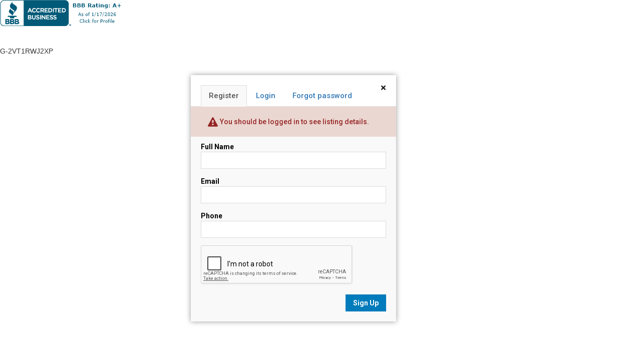

--- FILE ---
content_type: text/html; charset=utf-8
request_url: https://www.google.com/recaptcha/api2/anchor?ar=1&k=6LcGuSAUAAAAAMb457bWlGuEZ6IUGB1SNkLgHvC3&co=aHR0cHM6Ly9rYXJlbmhvZmYuY29tOjQ0Mw..&hl=en&v=PoyoqOPhxBO7pBk68S4YbpHZ&size=normal&anchor-ms=20000&execute-ms=30000&cb=184769rewah5
body_size: 49572
content:
<!DOCTYPE HTML><html dir="ltr" lang="en"><head><meta http-equiv="Content-Type" content="text/html; charset=UTF-8">
<meta http-equiv="X-UA-Compatible" content="IE=edge">
<title>reCAPTCHA</title>
<style type="text/css">
/* cyrillic-ext */
@font-face {
  font-family: 'Roboto';
  font-style: normal;
  font-weight: 400;
  font-stretch: 100%;
  src: url(//fonts.gstatic.com/s/roboto/v48/KFO7CnqEu92Fr1ME7kSn66aGLdTylUAMa3GUBHMdazTgWw.woff2) format('woff2');
  unicode-range: U+0460-052F, U+1C80-1C8A, U+20B4, U+2DE0-2DFF, U+A640-A69F, U+FE2E-FE2F;
}
/* cyrillic */
@font-face {
  font-family: 'Roboto';
  font-style: normal;
  font-weight: 400;
  font-stretch: 100%;
  src: url(//fonts.gstatic.com/s/roboto/v48/KFO7CnqEu92Fr1ME7kSn66aGLdTylUAMa3iUBHMdazTgWw.woff2) format('woff2');
  unicode-range: U+0301, U+0400-045F, U+0490-0491, U+04B0-04B1, U+2116;
}
/* greek-ext */
@font-face {
  font-family: 'Roboto';
  font-style: normal;
  font-weight: 400;
  font-stretch: 100%;
  src: url(//fonts.gstatic.com/s/roboto/v48/KFO7CnqEu92Fr1ME7kSn66aGLdTylUAMa3CUBHMdazTgWw.woff2) format('woff2');
  unicode-range: U+1F00-1FFF;
}
/* greek */
@font-face {
  font-family: 'Roboto';
  font-style: normal;
  font-weight: 400;
  font-stretch: 100%;
  src: url(//fonts.gstatic.com/s/roboto/v48/KFO7CnqEu92Fr1ME7kSn66aGLdTylUAMa3-UBHMdazTgWw.woff2) format('woff2');
  unicode-range: U+0370-0377, U+037A-037F, U+0384-038A, U+038C, U+038E-03A1, U+03A3-03FF;
}
/* math */
@font-face {
  font-family: 'Roboto';
  font-style: normal;
  font-weight: 400;
  font-stretch: 100%;
  src: url(//fonts.gstatic.com/s/roboto/v48/KFO7CnqEu92Fr1ME7kSn66aGLdTylUAMawCUBHMdazTgWw.woff2) format('woff2');
  unicode-range: U+0302-0303, U+0305, U+0307-0308, U+0310, U+0312, U+0315, U+031A, U+0326-0327, U+032C, U+032F-0330, U+0332-0333, U+0338, U+033A, U+0346, U+034D, U+0391-03A1, U+03A3-03A9, U+03B1-03C9, U+03D1, U+03D5-03D6, U+03F0-03F1, U+03F4-03F5, U+2016-2017, U+2034-2038, U+203C, U+2040, U+2043, U+2047, U+2050, U+2057, U+205F, U+2070-2071, U+2074-208E, U+2090-209C, U+20D0-20DC, U+20E1, U+20E5-20EF, U+2100-2112, U+2114-2115, U+2117-2121, U+2123-214F, U+2190, U+2192, U+2194-21AE, U+21B0-21E5, U+21F1-21F2, U+21F4-2211, U+2213-2214, U+2216-22FF, U+2308-230B, U+2310, U+2319, U+231C-2321, U+2336-237A, U+237C, U+2395, U+239B-23B7, U+23D0, U+23DC-23E1, U+2474-2475, U+25AF, U+25B3, U+25B7, U+25BD, U+25C1, U+25CA, U+25CC, U+25FB, U+266D-266F, U+27C0-27FF, U+2900-2AFF, U+2B0E-2B11, U+2B30-2B4C, U+2BFE, U+3030, U+FF5B, U+FF5D, U+1D400-1D7FF, U+1EE00-1EEFF;
}
/* symbols */
@font-face {
  font-family: 'Roboto';
  font-style: normal;
  font-weight: 400;
  font-stretch: 100%;
  src: url(//fonts.gstatic.com/s/roboto/v48/KFO7CnqEu92Fr1ME7kSn66aGLdTylUAMaxKUBHMdazTgWw.woff2) format('woff2');
  unicode-range: U+0001-000C, U+000E-001F, U+007F-009F, U+20DD-20E0, U+20E2-20E4, U+2150-218F, U+2190, U+2192, U+2194-2199, U+21AF, U+21E6-21F0, U+21F3, U+2218-2219, U+2299, U+22C4-22C6, U+2300-243F, U+2440-244A, U+2460-24FF, U+25A0-27BF, U+2800-28FF, U+2921-2922, U+2981, U+29BF, U+29EB, U+2B00-2BFF, U+4DC0-4DFF, U+FFF9-FFFB, U+10140-1018E, U+10190-1019C, U+101A0, U+101D0-101FD, U+102E0-102FB, U+10E60-10E7E, U+1D2C0-1D2D3, U+1D2E0-1D37F, U+1F000-1F0FF, U+1F100-1F1AD, U+1F1E6-1F1FF, U+1F30D-1F30F, U+1F315, U+1F31C, U+1F31E, U+1F320-1F32C, U+1F336, U+1F378, U+1F37D, U+1F382, U+1F393-1F39F, U+1F3A7-1F3A8, U+1F3AC-1F3AF, U+1F3C2, U+1F3C4-1F3C6, U+1F3CA-1F3CE, U+1F3D4-1F3E0, U+1F3ED, U+1F3F1-1F3F3, U+1F3F5-1F3F7, U+1F408, U+1F415, U+1F41F, U+1F426, U+1F43F, U+1F441-1F442, U+1F444, U+1F446-1F449, U+1F44C-1F44E, U+1F453, U+1F46A, U+1F47D, U+1F4A3, U+1F4B0, U+1F4B3, U+1F4B9, U+1F4BB, U+1F4BF, U+1F4C8-1F4CB, U+1F4D6, U+1F4DA, U+1F4DF, U+1F4E3-1F4E6, U+1F4EA-1F4ED, U+1F4F7, U+1F4F9-1F4FB, U+1F4FD-1F4FE, U+1F503, U+1F507-1F50B, U+1F50D, U+1F512-1F513, U+1F53E-1F54A, U+1F54F-1F5FA, U+1F610, U+1F650-1F67F, U+1F687, U+1F68D, U+1F691, U+1F694, U+1F698, U+1F6AD, U+1F6B2, U+1F6B9-1F6BA, U+1F6BC, U+1F6C6-1F6CF, U+1F6D3-1F6D7, U+1F6E0-1F6EA, U+1F6F0-1F6F3, U+1F6F7-1F6FC, U+1F700-1F7FF, U+1F800-1F80B, U+1F810-1F847, U+1F850-1F859, U+1F860-1F887, U+1F890-1F8AD, U+1F8B0-1F8BB, U+1F8C0-1F8C1, U+1F900-1F90B, U+1F93B, U+1F946, U+1F984, U+1F996, U+1F9E9, U+1FA00-1FA6F, U+1FA70-1FA7C, U+1FA80-1FA89, U+1FA8F-1FAC6, U+1FACE-1FADC, U+1FADF-1FAE9, U+1FAF0-1FAF8, U+1FB00-1FBFF;
}
/* vietnamese */
@font-face {
  font-family: 'Roboto';
  font-style: normal;
  font-weight: 400;
  font-stretch: 100%;
  src: url(//fonts.gstatic.com/s/roboto/v48/KFO7CnqEu92Fr1ME7kSn66aGLdTylUAMa3OUBHMdazTgWw.woff2) format('woff2');
  unicode-range: U+0102-0103, U+0110-0111, U+0128-0129, U+0168-0169, U+01A0-01A1, U+01AF-01B0, U+0300-0301, U+0303-0304, U+0308-0309, U+0323, U+0329, U+1EA0-1EF9, U+20AB;
}
/* latin-ext */
@font-face {
  font-family: 'Roboto';
  font-style: normal;
  font-weight: 400;
  font-stretch: 100%;
  src: url(//fonts.gstatic.com/s/roboto/v48/KFO7CnqEu92Fr1ME7kSn66aGLdTylUAMa3KUBHMdazTgWw.woff2) format('woff2');
  unicode-range: U+0100-02BA, U+02BD-02C5, U+02C7-02CC, U+02CE-02D7, U+02DD-02FF, U+0304, U+0308, U+0329, U+1D00-1DBF, U+1E00-1E9F, U+1EF2-1EFF, U+2020, U+20A0-20AB, U+20AD-20C0, U+2113, U+2C60-2C7F, U+A720-A7FF;
}
/* latin */
@font-face {
  font-family: 'Roboto';
  font-style: normal;
  font-weight: 400;
  font-stretch: 100%;
  src: url(//fonts.gstatic.com/s/roboto/v48/KFO7CnqEu92Fr1ME7kSn66aGLdTylUAMa3yUBHMdazQ.woff2) format('woff2');
  unicode-range: U+0000-00FF, U+0131, U+0152-0153, U+02BB-02BC, U+02C6, U+02DA, U+02DC, U+0304, U+0308, U+0329, U+2000-206F, U+20AC, U+2122, U+2191, U+2193, U+2212, U+2215, U+FEFF, U+FFFD;
}
/* cyrillic-ext */
@font-face {
  font-family: 'Roboto';
  font-style: normal;
  font-weight: 500;
  font-stretch: 100%;
  src: url(//fonts.gstatic.com/s/roboto/v48/KFO7CnqEu92Fr1ME7kSn66aGLdTylUAMa3GUBHMdazTgWw.woff2) format('woff2');
  unicode-range: U+0460-052F, U+1C80-1C8A, U+20B4, U+2DE0-2DFF, U+A640-A69F, U+FE2E-FE2F;
}
/* cyrillic */
@font-face {
  font-family: 'Roboto';
  font-style: normal;
  font-weight: 500;
  font-stretch: 100%;
  src: url(//fonts.gstatic.com/s/roboto/v48/KFO7CnqEu92Fr1ME7kSn66aGLdTylUAMa3iUBHMdazTgWw.woff2) format('woff2');
  unicode-range: U+0301, U+0400-045F, U+0490-0491, U+04B0-04B1, U+2116;
}
/* greek-ext */
@font-face {
  font-family: 'Roboto';
  font-style: normal;
  font-weight: 500;
  font-stretch: 100%;
  src: url(//fonts.gstatic.com/s/roboto/v48/KFO7CnqEu92Fr1ME7kSn66aGLdTylUAMa3CUBHMdazTgWw.woff2) format('woff2');
  unicode-range: U+1F00-1FFF;
}
/* greek */
@font-face {
  font-family: 'Roboto';
  font-style: normal;
  font-weight: 500;
  font-stretch: 100%;
  src: url(//fonts.gstatic.com/s/roboto/v48/KFO7CnqEu92Fr1ME7kSn66aGLdTylUAMa3-UBHMdazTgWw.woff2) format('woff2');
  unicode-range: U+0370-0377, U+037A-037F, U+0384-038A, U+038C, U+038E-03A1, U+03A3-03FF;
}
/* math */
@font-face {
  font-family: 'Roboto';
  font-style: normal;
  font-weight: 500;
  font-stretch: 100%;
  src: url(//fonts.gstatic.com/s/roboto/v48/KFO7CnqEu92Fr1ME7kSn66aGLdTylUAMawCUBHMdazTgWw.woff2) format('woff2');
  unicode-range: U+0302-0303, U+0305, U+0307-0308, U+0310, U+0312, U+0315, U+031A, U+0326-0327, U+032C, U+032F-0330, U+0332-0333, U+0338, U+033A, U+0346, U+034D, U+0391-03A1, U+03A3-03A9, U+03B1-03C9, U+03D1, U+03D5-03D6, U+03F0-03F1, U+03F4-03F5, U+2016-2017, U+2034-2038, U+203C, U+2040, U+2043, U+2047, U+2050, U+2057, U+205F, U+2070-2071, U+2074-208E, U+2090-209C, U+20D0-20DC, U+20E1, U+20E5-20EF, U+2100-2112, U+2114-2115, U+2117-2121, U+2123-214F, U+2190, U+2192, U+2194-21AE, U+21B0-21E5, U+21F1-21F2, U+21F4-2211, U+2213-2214, U+2216-22FF, U+2308-230B, U+2310, U+2319, U+231C-2321, U+2336-237A, U+237C, U+2395, U+239B-23B7, U+23D0, U+23DC-23E1, U+2474-2475, U+25AF, U+25B3, U+25B7, U+25BD, U+25C1, U+25CA, U+25CC, U+25FB, U+266D-266F, U+27C0-27FF, U+2900-2AFF, U+2B0E-2B11, U+2B30-2B4C, U+2BFE, U+3030, U+FF5B, U+FF5D, U+1D400-1D7FF, U+1EE00-1EEFF;
}
/* symbols */
@font-face {
  font-family: 'Roboto';
  font-style: normal;
  font-weight: 500;
  font-stretch: 100%;
  src: url(//fonts.gstatic.com/s/roboto/v48/KFO7CnqEu92Fr1ME7kSn66aGLdTylUAMaxKUBHMdazTgWw.woff2) format('woff2');
  unicode-range: U+0001-000C, U+000E-001F, U+007F-009F, U+20DD-20E0, U+20E2-20E4, U+2150-218F, U+2190, U+2192, U+2194-2199, U+21AF, U+21E6-21F0, U+21F3, U+2218-2219, U+2299, U+22C4-22C6, U+2300-243F, U+2440-244A, U+2460-24FF, U+25A0-27BF, U+2800-28FF, U+2921-2922, U+2981, U+29BF, U+29EB, U+2B00-2BFF, U+4DC0-4DFF, U+FFF9-FFFB, U+10140-1018E, U+10190-1019C, U+101A0, U+101D0-101FD, U+102E0-102FB, U+10E60-10E7E, U+1D2C0-1D2D3, U+1D2E0-1D37F, U+1F000-1F0FF, U+1F100-1F1AD, U+1F1E6-1F1FF, U+1F30D-1F30F, U+1F315, U+1F31C, U+1F31E, U+1F320-1F32C, U+1F336, U+1F378, U+1F37D, U+1F382, U+1F393-1F39F, U+1F3A7-1F3A8, U+1F3AC-1F3AF, U+1F3C2, U+1F3C4-1F3C6, U+1F3CA-1F3CE, U+1F3D4-1F3E0, U+1F3ED, U+1F3F1-1F3F3, U+1F3F5-1F3F7, U+1F408, U+1F415, U+1F41F, U+1F426, U+1F43F, U+1F441-1F442, U+1F444, U+1F446-1F449, U+1F44C-1F44E, U+1F453, U+1F46A, U+1F47D, U+1F4A3, U+1F4B0, U+1F4B3, U+1F4B9, U+1F4BB, U+1F4BF, U+1F4C8-1F4CB, U+1F4D6, U+1F4DA, U+1F4DF, U+1F4E3-1F4E6, U+1F4EA-1F4ED, U+1F4F7, U+1F4F9-1F4FB, U+1F4FD-1F4FE, U+1F503, U+1F507-1F50B, U+1F50D, U+1F512-1F513, U+1F53E-1F54A, U+1F54F-1F5FA, U+1F610, U+1F650-1F67F, U+1F687, U+1F68D, U+1F691, U+1F694, U+1F698, U+1F6AD, U+1F6B2, U+1F6B9-1F6BA, U+1F6BC, U+1F6C6-1F6CF, U+1F6D3-1F6D7, U+1F6E0-1F6EA, U+1F6F0-1F6F3, U+1F6F7-1F6FC, U+1F700-1F7FF, U+1F800-1F80B, U+1F810-1F847, U+1F850-1F859, U+1F860-1F887, U+1F890-1F8AD, U+1F8B0-1F8BB, U+1F8C0-1F8C1, U+1F900-1F90B, U+1F93B, U+1F946, U+1F984, U+1F996, U+1F9E9, U+1FA00-1FA6F, U+1FA70-1FA7C, U+1FA80-1FA89, U+1FA8F-1FAC6, U+1FACE-1FADC, U+1FADF-1FAE9, U+1FAF0-1FAF8, U+1FB00-1FBFF;
}
/* vietnamese */
@font-face {
  font-family: 'Roboto';
  font-style: normal;
  font-weight: 500;
  font-stretch: 100%;
  src: url(//fonts.gstatic.com/s/roboto/v48/KFO7CnqEu92Fr1ME7kSn66aGLdTylUAMa3OUBHMdazTgWw.woff2) format('woff2');
  unicode-range: U+0102-0103, U+0110-0111, U+0128-0129, U+0168-0169, U+01A0-01A1, U+01AF-01B0, U+0300-0301, U+0303-0304, U+0308-0309, U+0323, U+0329, U+1EA0-1EF9, U+20AB;
}
/* latin-ext */
@font-face {
  font-family: 'Roboto';
  font-style: normal;
  font-weight: 500;
  font-stretch: 100%;
  src: url(//fonts.gstatic.com/s/roboto/v48/KFO7CnqEu92Fr1ME7kSn66aGLdTylUAMa3KUBHMdazTgWw.woff2) format('woff2');
  unicode-range: U+0100-02BA, U+02BD-02C5, U+02C7-02CC, U+02CE-02D7, U+02DD-02FF, U+0304, U+0308, U+0329, U+1D00-1DBF, U+1E00-1E9F, U+1EF2-1EFF, U+2020, U+20A0-20AB, U+20AD-20C0, U+2113, U+2C60-2C7F, U+A720-A7FF;
}
/* latin */
@font-face {
  font-family: 'Roboto';
  font-style: normal;
  font-weight: 500;
  font-stretch: 100%;
  src: url(//fonts.gstatic.com/s/roboto/v48/KFO7CnqEu92Fr1ME7kSn66aGLdTylUAMa3yUBHMdazQ.woff2) format('woff2');
  unicode-range: U+0000-00FF, U+0131, U+0152-0153, U+02BB-02BC, U+02C6, U+02DA, U+02DC, U+0304, U+0308, U+0329, U+2000-206F, U+20AC, U+2122, U+2191, U+2193, U+2212, U+2215, U+FEFF, U+FFFD;
}
/* cyrillic-ext */
@font-face {
  font-family: 'Roboto';
  font-style: normal;
  font-weight: 900;
  font-stretch: 100%;
  src: url(//fonts.gstatic.com/s/roboto/v48/KFO7CnqEu92Fr1ME7kSn66aGLdTylUAMa3GUBHMdazTgWw.woff2) format('woff2');
  unicode-range: U+0460-052F, U+1C80-1C8A, U+20B4, U+2DE0-2DFF, U+A640-A69F, U+FE2E-FE2F;
}
/* cyrillic */
@font-face {
  font-family: 'Roboto';
  font-style: normal;
  font-weight: 900;
  font-stretch: 100%;
  src: url(//fonts.gstatic.com/s/roboto/v48/KFO7CnqEu92Fr1ME7kSn66aGLdTylUAMa3iUBHMdazTgWw.woff2) format('woff2');
  unicode-range: U+0301, U+0400-045F, U+0490-0491, U+04B0-04B1, U+2116;
}
/* greek-ext */
@font-face {
  font-family: 'Roboto';
  font-style: normal;
  font-weight: 900;
  font-stretch: 100%;
  src: url(//fonts.gstatic.com/s/roboto/v48/KFO7CnqEu92Fr1ME7kSn66aGLdTylUAMa3CUBHMdazTgWw.woff2) format('woff2');
  unicode-range: U+1F00-1FFF;
}
/* greek */
@font-face {
  font-family: 'Roboto';
  font-style: normal;
  font-weight: 900;
  font-stretch: 100%;
  src: url(//fonts.gstatic.com/s/roboto/v48/KFO7CnqEu92Fr1ME7kSn66aGLdTylUAMa3-UBHMdazTgWw.woff2) format('woff2');
  unicode-range: U+0370-0377, U+037A-037F, U+0384-038A, U+038C, U+038E-03A1, U+03A3-03FF;
}
/* math */
@font-face {
  font-family: 'Roboto';
  font-style: normal;
  font-weight: 900;
  font-stretch: 100%;
  src: url(//fonts.gstatic.com/s/roboto/v48/KFO7CnqEu92Fr1ME7kSn66aGLdTylUAMawCUBHMdazTgWw.woff2) format('woff2');
  unicode-range: U+0302-0303, U+0305, U+0307-0308, U+0310, U+0312, U+0315, U+031A, U+0326-0327, U+032C, U+032F-0330, U+0332-0333, U+0338, U+033A, U+0346, U+034D, U+0391-03A1, U+03A3-03A9, U+03B1-03C9, U+03D1, U+03D5-03D6, U+03F0-03F1, U+03F4-03F5, U+2016-2017, U+2034-2038, U+203C, U+2040, U+2043, U+2047, U+2050, U+2057, U+205F, U+2070-2071, U+2074-208E, U+2090-209C, U+20D0-20DC, U+20E1, U+20E5-20EF, U+2100-2112, U+2114-2115, U+2117-2121, U+2123-214F, U+2190, U+2192, U+2194-21AE, U+21B0-21E5, U+21F1-21F2, U+21F4-2211, U+2213-2214, U+2216-22FF, U+2308-230B, U+2310, U+2319, U+231C-2321, U+2336-237A, U+237C, U+2395, U+239B-23B7, U+23D0, U+23DC-23E1, U+2474-2475, U+25AF, U+25B3, U+25B7, U+25BD, U+25C1, U+25CA, U+25CC, U+25FB, U+266D-266F, U+27C0-27FF, U+2900-2AFF, U+2B0E-2B11, U+2B30-2B4C, U+2BFE, U+3030, U+FF5B, U+FF5D, U+1D400-1D7FF, U+1EE00-1EEFF;
}
/* symbols */
@font-face {
  font-family: 'Roboto';
  font-style: normal;
  font-weight: 900;
  font-stretch: 100%;
  src: url(//fonts.gstatic.com/s/roboto/v48/KFO7CnqEu92Fr1ME7kSn66aGLdTylUAMaxKUBHMdazTgWw.woff2) format('woff2');
  unicode-range: U+0001-000C, U+000E-001F, U+007F-009F, U+20DD-20E0, U+20E2-20E4, U+2150-218F, U+2190, U+2192, U+2194-2199, U+21AF, U+21E6-21F0, U+21F3, U+2218-2219, U+2299, U+22C4-22C6, U+2300-243F, U+2440-244A, U+2460-24FF, U+25A0-27BF, U+2800-28FF, U+2921-2922, U+2981, U+29BF, U+29EB, U+2B00-2BFF, U+4DC0-4DFF, U+FFF9-FFFB, U+10140-1018E, U+10190-1019C, U+101A0, U+101D0-101FD, U+102E0-102FB, U+10E60-10E7E, U+1D2C0-1D2D3, U+1D2E0-1D37F, U+1F000-1F0FF, U+1F100-1F1AD, U+1F1E6-1F1FF, U+1F30D-1F30F, U+1F315, U+1F31C, U+1F31E, U+1F320-1F32C, U+1F336, U+1F378, U+1F37D, U+1F382, U+1F393-1F39F, U+1F3A7-1F3A8, U+1F3AC-1F3AF, U+1F3C2, U+1F3C4-1F3C6, U+1F3CA-1F3CE, U+1F3D4-1F3E0, U+1F3ED, U+1F3F1-1F3F3, U+1F3F5-1F3F7, U+1F408, U+1F415, U+1F41F, U+1F426, U+1F43F, U+1F441-1F442, U+1F444, U+1F446-1F449, U+1F44C-1F44E, U+1F453, U+1F46A, U+1F47D, U+1F4A3, U+1F4B0, U+1F4B3, U+1F4B9, U+1F4BB, U+1F4BF, U+1F4C8-1F4CB, U+1F4D6, U+1F4DA, U+1F4DF, U+1F4E3-1F4E6, U+1F4EA-1F4ED, U+1F4F7, U+1F4F9-1F4FB, U+1F4FD-1F4FE, U+1F503, U+1F507-1F50B, U+1F50D, U+1F512-1F513, U+1F53E-1F54A, U+1F54F-1F5FA, U+1F610, U+1F650-1F67F, U+1F687, U+1F68D, U+1F691, U+1F694, U+1F698, U+1F6AD, U+1F6B2, U+1F6B9-1F6BA, U+1F6BC, U+1F6C6-1F6CF, U+1F6D3-1F6D7, U+1F6E0-1F6EA, U+1F6F0-1F6F3, U+1F6F7-1F6FC, U+1F700-1F7FF, U+1F800-1F80B, U+1F810-1F847, U+1F850-1F859, U+1F860-1F887, U+1F890-1F8AD, U+1F8B0-1F8BB, U+1F8C0-1F8C1, U+1F900-1F90B, U+1F93B, U+1F946, U+1F984, U+1F996, U+1F9E9, U+1FA00-1FA6F, U+1FA70-1FA7C, U+1FA80-1FA89, U+1FA8F-1FAC6, U+1FACE-1FADC, U+1FADF-1FAE9, U+1FAF0-1FAF8, U+1FB00-1FBFF;
}
/* vietnamese */
@font-face {
  font-family: 'Roboto';
  font-style: normal;
  font-weight: 900;
  font-stretch: 100%;
  src: url(//fonts.gstatic.com/s/roboto/v48/KFO7CnqEu92Fr1ME7kSn66aGLdTylUAMa3OUBHMdazTgWw.woff2) format('woff2');
  unicode-range: U+0102-0103, U+0110-0111, U+0128-0129, U+0168-0169, U+01A0-01A1, U+01AF-01B0, U+0300-0301, U+0303-0304, U+0308-0309, U+0323, U+0329, U+1EA0-1EF9, U+20AB;
}
/* latin-ext */
@font-face {
  font-family: 'Roboto';
  font-style: normal;
  font-weight: 900;
  font-stretch: 100%;
  src: url(//fonts.gstatic.com/s/roboto/v48/KFO7CnqEu92Fr1ME7kSn66aGLdTylUAMa3KUBHMdazTgWw.woff2) format('woff2');
  unicode-range: U+0100-02BA, U+02BD-02C5, U+02C7-02CC, U+02CE-02D7, U+02DD-02FF, U+0304, U+0308, U+0329, U+1D00-1DBF, U+1E00-1E9F, U+1EF2-1EFF, U+2020, U+20A0-20AB, U+20AD-20C0, U+2113, U+2C60-2C7F, U+A720-A7FF;
}
/* latin */
@font-face {
  font-family: 'Roboto';
  font-style: normal;
  font-weight: 900;
  font-stretch: 100%;
  src: url(//fonts.gstatic.com/s/roboto/v48/KFO7CnqEu92Fr1ME7kSn66aGLdTylUAMa3yUBHMdazQ.woff2) format('woff2');
  unicode-range: U+0000-00FF, U+0131, U+0152-0153, U+02BB-02BC, U+02C6, U+02DA, U+02DC, U+0304, U+0308, U+0329, U+2000-206F, U+20AC, U+2122, U+2191, U+2193, U+2212, U+2215, U+FEFF, U+FFFD;
}

</style>
<link rel="stylesheet" type="text/css" href="https://www.gstatic.com/recaptcha/releases/PoyoqOPhxBO7pBk68S4YbpHZ/styles__ltr.css">
<script nonce="tdQMVAnMrSpUJqKKufG1mg" type="text/javascript">window['__recaptcha_api'] = 'https://www.google.com/recaptcha/api2/';</script>
<script type="text/javascript" src="https://www.gstatic.com/recaptcha/releases/PoyoqOPhxBO7pBk68S4YbpHZ/recaptcha__en.js" nonce="tdQMVAnMrSpUJqKKufG1mg">
      
    </script></head>
<body><div id="rc-anchor-alert" class="rc-anchor-alert"></div>
<input type="hidden" id="recaptcha-token" value="[base64]">
<script type="text/javascript" nonce="tdQMVAnMrSpUJqKKufG1mg">
      recaptcha.anchor.Main.init("[\x22ainput\x22,[\x22bgdata\x22,\x22\x22,\[base64]/[base64]/[base64]/[base64]/[base64]/[base64]/[base64]/[base64]/[base64]/[base64]\\u003d\x22,\[base64]\\u003d\\u003d\x22,\x22wrTCszzDijhrCsKsw7jDqMK6wrJgPjjDvyfDtMKFwpRLwrQlw6Vcwr8iwpsUeBDCtRZbZjc7GsKKTF7DksO3KUfCoXMbHE5yw44jworCoiEMwogUER/CpTVhw4nDkzVmw6PDl1HDjw4sPsOnw6vDrGU/[base64]/Cn8KjFMOkPsK5w4J5Q0XCpA3CllZ3wqx6CcKYw47DvsK/AcKnSnbDo8OOScOrHsKBFXTCocOvw6jCrAbDqQVbwqIoasKKwoAAw6HCo8O5CRDCusOawoEBEiZEw6E2Zg1Aw7BldcOXwqnDi8Osa3IfCg7DvMK6w5nDhFHCo8OeWsKRAn/DvMKbI1DCuDl2JSVJVcKTwr/DssK/[base64]/IsKhRG5Dw4PDvzQcKsKMwpkCwopAw4xuIQ0hXsK1w6ZZHwd8w5pFw57Dmn4AfMO2dRswJHzCoXfDvDNowqlhw4bDi8OGP8KIYXdAesOYBsO8wrYOwqN/Ej/[base64]/DvkjCvE0JwpbDpcOBw4kuwpjCnMOaCMOIwoIpw67CuMKZw5nChcKpwpvDonvCvgnDplNYNMKsJ8OyTyEBwqFpwoBMwo/DgcKCAUrDiHtYEcKnQwnDoh8OJMOBwqHDnsO3wrXCusOxJm/DgsKXw64ow4DDi27CtzsSw6TDiW45wp/[base64]/[base64]/DlQTDq8O9wpjDo8Kgwo7CisKFbQlUERowNkZlLXvDncKowqETwp5wFMKSOMOqw53CusKjKMKiwqHDkm8WNsKbKmvCiQMAw7zDrlvChn88EcOFw6VRwqzDvUVNaAbDhMKZwpJFOMKcw7TCoMO+VsO8wqE/[base64]/W3fCogfDm1vCuBRKbcO2UcOfwq7DicOdwr9gwo9mXkpLGsO9wok+OcOvcQ3CrcKTXGfDvgwzVkxfLX/[base64]/DvMOswqnCgm5dTsKVfkc0fcOEw697wpFwMGjDrSZlw6dNw7XCnMK7w40oIMKTwoTDjcO/AlnCk8KZw4Mcw5xYw6I0HsKmw6NPw4ZxEBjDohPCtMKdw6QTw4cew6XCucKhOcKrSB/DpMO2C8OzBUbDi8KiAiDDm1MaRR3DoRzDi2koecO3L8KUwrLDqsK1RcK1w741w7QZU28Vwqsww6DCo8ONUsKEw5wewoIoPsKRwpnCu8Ovw7MiKcKTwqBSwo7Cpk7CisOEw5rDn8KLw5hVDMKucsK/wovDijvCqMKxwoM+H08oX1fCkcKNdUAlDMKsRk/[base64]/[base64]/DpUPDnWk6wqbCoMKFAMOaQMKnVsOiV8ONK8KbGMOqCAdnc8OrDC5yNn0zwqxkMsOCw5TCt8O/wrzCp0rDg27Dq8OtV8KfbHtywpAOFDV/MMKIw7MQIMOjw5PDrMOHMF0qdsKRwqvDoBJxwp3CvRjCuix7w5VpEQU/w4DDtUtwfmHCuxNsw7HCrRzCjHtQw7FpCcO1w7rDpAfDvcKXw4sOwpDCuUlSwq5KWMO8ZcKWRsKGBErDjQV8KXsQJMOyDQMfw7PDgmHDmcK0w5/CtsKSVRosw6Znw6FZc2cKw7LDsxvCrcKyOV/[base64]/DtjAfYUUsGj3Dng7DmiRqOhfChsOnw7VKY8KwDjJiw6NAYMOowotCw7vCmT49YMO3woFyUcK1wr8gG21jw4AtwoIYwrDDjsKlw43DtWp/w48Yw4nDhwcsVsOVwp9pAsK7Ok7Cuz7DtnQzesKCSE3CmwhaGsK5PMKIw7rCqwbCuG4Jwqcqwq96w4VRw7fDisOFw6DDs8K/TwXDuyExUUhhEgApwrZbwpoBwr0Fw7B2VCjCgDLCp8KywosDw6tQw6PCvWJEwpTCqC3DmMKfw5/[base64]/[base64]/CnMKJa3fDgE3CoMOKw5jDqcKFwpwMPxTCpDkfEh/Cm8OVEDjClXTCu8OPwpPCtUkmbwtow6XCsF7CmBEWOFVjwoTDgRZnXzlkF8Kbc8OMBw7DoMKvbsOew4V9TUFkwoXChcOaEMK6HgdXGsOTwrDCkBfCs008wrnDnsOPwoTCrcOmw53Ck8Kpwrw5w5zClMKDE8KgwqLClTJWw7QLUn7CosK7w7/Ds8KgAMOmQXXDusOccwHDuljDhsK9w78TLcOEw4DDgHrCksKCZyVMDMK8QcOcwoHDmMO0wrM2wrTDmmALwp3Dr8Klw7VIO8OYS8K/SmXClsO7IsKMwqcYEUokXcKtwodAwqZCX8OBDMO5w4TDgDvCm8O8VMOzc3PDt8OTQ8KVHsO7w6B6wrrCpcOafjYocMOEcwQ+w45hw7l4eyolScOmURNCc8KhHSrDll7Cg8Kzw7RDw7/CvMKpw4fDkMKWfGlpwo5hdcKBLBbDtMKpwrp4Xj9GwoTDpQ7DlDJXNMOcwrUMw7xnTcO8SsOAwp/ChBQrS3pgS1fChFbCqkbDgsKcwqvDusOJPsOuWg5CwojCmzp0E8K9w6/[base64]/CmcKVw6zDucOkw4jDtlZdIBcvw5IiYjfCjsKXw4g7wpQGwok6w6jCscK5dnx/[base64]/AsO1esKRP8OfAsKTw6JOwoMvw73CrmoywpvDklwswrfCtBN1w63DgEBjaWdUTMKvw7M5BsKPAMO1e8KFX8OYZjIwwppEVwrDocO5w7PCkE7CqQ8Iw6B5bsOyHsK4w7fDsG0bAMKPw77CqWJ3w4PCucK1w6VUw4fDlsKEDGjDicOQHGF/w5bDk8OEwokdwo0kwo7DqhxLw57Cg0F7wr/DosOlAsOCwoh0X8Ojwrxkw65sw6nDusOGwpRkGMOJwrjClsOtw7YvwpnCq8ONwp/DjCzCjmAoThjCmHV2Bm1+A8OgbsOiw4scwp5Zw4fDlA00w6AXwpbDjyXCosKXwrPDtMOvCsOMw7VlwqlEE25gOcOdw5QEw5bDicOhwrPChFTCqMOhDBBaS8KXBhlLRig4WQLDvB1Ow7PCh1dTBMK0SsKIw6HCtW/DoTEkwrVoR8KpI3Etw7R6QGvDiMOywpNvwrYAJkPCsWFVd8KzwpQ/MsOVEBHCqsKMw5DCt3nDp8OOw4RUwqZkA8OCZ8KowpfDl8KzRkHCisOaw5LDlMO/aSzDtgjDoQkCwo4zworDm8OnbRDCiSvCt8OxdAnCqMKIw5dqIsOBwos6w4k/QBx/VcKQdn/Cv8O7w6RPw5nCoMOUw68JByTDjkPCpEhVw7ogwqgVNwIuw7JTdxLDtyYkw5/Dr8Kbfz1QwrJEw4gNwpvDsxjCiTjCl8ONw4rDm8KmMhBFbsKpw63DizPDvSEbIcOaPcOEw78xLcOowrfCkMKcwrjDnMKrPjtfTz/DtVfCmsOzwqDCi1cNw4PCisKcCnbCgcK3BcO2PcOgwr/[base64]/LMKXIGDClD7DksOpSVrCrlouw6xud8KVVMK1TlsOdH7CgTPCgMKJR1bCvmPDnDsECcKAwo8vw4XCqMONSCxpXHUrOsK9wozCssOXwrLDknhaw7dUaVbCtMOCCH/DhsOcw7sZM8Oxwq/Cjxl+dcKAMG7DmzHCsMKzUixsw7dzQWXCqC8EwpnCtzfCgkVCw5Fxw7bCslwOCcO/RsK3woghwqcWwooBwq3DlcKAwrPCoz7DnMO7eQnDq8OvOMK3ckXDrCAswrMiIsKbw53CmcOCw7Ahwq1FwpAZbxvDhEDCvikjw4HCmsOPQcKmCEY+wpwCwrbCq8KRwpDCtMO7wr/CmcKcwqlMw6YECgAvwrUMaMOOw4nDtVA9MQspasOHwrjDjMOSMl7Dhn7DpRFGNMKQw7XClsKowpbCpWUmwqzDtcOKZcOZwoUhHDXCl8OnalY5w7DDsx3Dpx92woRrNxRCUzvDm23CmsKAKwjDkMK1wqINYcO1w77DlcOjwoDCj8K/wrvCjU3CmljDocOhfkXCt8OjXhPDmsO1wqPCsW/DocKoGj7CsMKmPMKqw5HCilbDgw5dwqgIF2LDgcONTMKsKMO3ccOiDcKuwp0IcWDChTzDj8K8HcOPw5bDljHCkWU5wr/CkMOXwqvCiMKhMjHCuMOqw78ZBxXCnMK4H1NuQivDmMKJbgYRbsKMF8Kdb8Kaw4/CqcOXS8KxfMOUw4Q7blXCt8OZwpHCkMKNw68Vw4LCtnN0esOCL2nDm8OKfy0IwohBwr1+O8KXw4diw4VqwoXCpmjDtsOkAsKOwrNYwq56w7bCoj02w7XDr0fCq8Oww4V3dBt/wr3Dpz1fwq1TccOmw6HCrX5jw5nDnsKFE8KtGxrCsC/CtVd3wodUwqgDDcO9fHNswq7CvcKMwofDsMOAwpnChMOkAcK2O8KGwqjCm8OCwrHDucKRAMOjwrctwo1pfMOaw5TCrMOtw4nDrcKywoLCsgp2wrPCtnttGyvCqHPCgwIUw7vCrsO2WcKOwoLDi8KTw7QMXEvDkgLCvsK8wqXCvRg/woUwaMOEw5LCpcKnw6HCicKWLcOCH8Ogw5/DgsOhw5TCixvCs0M/w43CqhTCj1Blw4LCsA1VwqnDhEFKwr/Cq2TDvVzDj8KJJ8ORFMK7TsKkw68vwoLDslfCr8O7wqAJw4U3CAkFwqxiHm0sw4k5wopQw4Qww53CvsKzbsOHwqjDp8KFLsO/[base64]/CqHZLZMOIQizCrMOZw60nwqnDiE4YDHc2PcOPw4AIU8KkwqwHSnnDp8KmbkTClsOfw5Rnw73Dp8KHw4xXTxQgw4XCvBVnwpZKQT9kwp3DnsK+wpzDjsKHwrxuwq/[base64]/[base64]/DcKOw5pZXMKvwq7Cp3PDqMK4JMOQfsK4VsOIZ8KTw6JawqRQw44Rw5MywrANRGHDgwrChXtFw6g4w7UGOjnDjsKNwoXDpMOSHnLDgS/[base64]/DhMOawoINBcO7OgzCtEx4wojCp8OePmfDnSV+w4w1fjhgemPCrMO0cygXwpZvw4B7QBYOV0sOwpvCs8KawoEsw5UjDTYxQcK/fx16DMOww4HCqcKKHcOWfMO0w5TCo8O1JsOFF8K7w40Rwr8twrPChsOtw4Y/wpZow7jDsMKAacKjHsKEfxjDlMKTw6IBLEHCsMOkH3TDvRrCtGjCu1AIcBfCgw/Dm3VxfFBrZ8OYasOjw65KIC/CjxtYFcKWYz58wo8vw7DCpcK2JsOjw67CqMKvwqdnw4NFOMKFKmzDrsOkacOJw5TDnT3Dk8O4wqEeHcO/MhbCusO2CEpVP8OOwrnCqCzDg8OqGmMEwrfDunfCk8O0wozDucKxWSLDjsKxwpjCrm3Cpn4Fw7vDrcKLwrc5w7Uywp/CosKFwpbDkV7DhsK5wpvDjFRZwpV7w6MJw4TDr8KNbsKhw5UCDsO5fcKRfjrCrMKTwpYNw5XDjx/[base64]/[base64]/[base64]/DuBQ8wpnDpzXDrkB+wrHDt3TDgy/CqMKWw44iWsOzG8Kbw4rDuMKwb0A/w5LDvcOYbA8wWMO9bA/[base64]/XF/CmgfDmhIBwoV/w6jDnFnCilbCicK6fcOwXxXDgsOfBcK1S8OOFzHCgcOXwpbColpIJcOTTcKkw6bDo2DDjMOzwpPDl8K6Y8Kiw4nCoMONw6/DtSU+H8KvaMOhDh0YGMOsWwHDiDLDlsKnWcKWRcOuwq/CjsK4OjnClMKiw6zCnj5Ew7XChU0xa8KHagh6wr7DryPDhMKqw4DChMOqw54nJsKZwr7CosKqHcOlwqI/w5vDq8KXwoPDgsK6ER5nwpZFWk/DjUDCmE3Cig7DlEHDvsOeQRU6w7jCrnnDvV0lcQvCn8K7JsOJwpzDrcK/OsOpwq7Dh8Obw4cQQUkHYnIec1E+w7XDm8O5wqPDkm9xUSQVw5PCkCB2DsO5T3I7dsOfHkoteB/[base64]/DgMOYw4B3cWIqdmnCkVTCjXU2wp3Dgx/Ci8OxBXvCv8KRFUbCjMKbA3xGw7nDnsO/wrzDocK+DmwdRsKhw61NcHlfwqEvBsKQbsKiw4xpZ8O9Jid6acOlN8OJw4DCmMOhwp4dZMKue0rCisOAeADDt8Kfw7jCpGPCgcKjH15XScOowrzDoSgjw4nCnMKdXcK4w4wBHsKRTzLCgcK8w7/[base64]/dAzCnsK/P8OEw4bCkV3CmMOLwoPDkRvCrVPClVnDsWowwp5VwoUxQ8O3w6VvQC0iw7/CjCzDhcOzScKIKGjDncKpw4/CqEQow7oyUcOdwq4/w752c8O2HsOmw4hXMFBZHcO1w7gYf8Kyw7zDucOaDMKxRsKTwoHCtTN2MyhVw5xbXAXChDbDhDBSwrzCpx9cPMKEwoPCjsORwrgkw6vCpVcDIcKPa8OAwqoVw4jCocObwqjCn8OlwrzCqcKXfHPCpQJnacKaG1YkccO7EsKLwozDqMOHbA/[base64]/Cj37DhsOlw7/CsnZBwqPCpEUFYlB7V8O8wqcxw49dwr1HJG3CplMpwpRwbELCpjXDpR/DssOCw7fCnC5OMMOlworDgsOnKHYqeX9Ewoo6YsOewoLCuFxywrtoQA8cwqVRw47DnQIBYz9Jw5dDV8O5B8KAw5rDjMKnw70+w43CkwjDpcOUwokHPcKXwoBtw6twK1JLw50Mc8KVNDXDm8ODMMO+UsK3fsOaGcOWZg/[base64]/CmQxKw7pOwrDDmQ1hRcKhPcKbBzvDjXpACcK9w6Zgw4PCphUNw4NcwoYyAsOqw7JKwpPDtcKGwqMiSUnCtUjCmsOqaUjCusOLHVbCiMKCwrQZI0MjJ1hMw7UcOcK8H2ZXA3UfGcOMK8Ktw4sAbjrCnFcZw5QlwpVcw63CvzHCv8O/bEQ9BcKKMFtVHkPDvEkzOMKSw6sePcKzdHnCrDEwNgjDg8OhwpLDtsKSw4fDs2fDlsKLJWbCm8ONw7PDqsKVw5wZBFcDwrBAIcKdwphGw6cvd8KDLinDucK0w57Dm8KXwoTDkgUhw4sjJMO9w5bDjjDDjcOdT8O0w51tw6Ihwodzwq9GY37Dnk8jw6ULYcOYw6p/IcK8RMOqPi1rwo7DtQDCs13ChRLDtTPCjErDvnQ3TgzDm1HDsmVVV8Kywqo8wo15wqM/wolrw6JtfMOaGzzDnGslCMKbw4FyfQ0ZwqdXL8Kuw4tqw4/[base64]/DjsK+wro0w7DCmFJmAMOqw6PCgWHCt290wqjCgMO6w47CsMO7w65RQcO+PHRFTsOtZ3llFwNfw6XDpXxjwoQNwqdVw5HDiSh3wp/ChDRuw4d5wqNdcBrDocKXwrJGw5tYEA9gw5E6w4bCqMKZZCEXUzHDlF7ClcOSw6TDlS1Rw7ckwoTCsS7DuMOMwo/CklRTw79Gw605dcKawovDuiDDil4VOyFGwoXDuSHDnyjCn1FswqzCmSPClkQ1w7EQw6rDpTvCh8KpcsK+w4/DksOyw6RMFTp8w7BRLcKVwprCvXTDvcKsw48Xw7/CosKnw4jCgQkVwo/[base64]/[base64]/Dj8KlKWoswqTDkMO4JMKABzPCiBvCtCokwrF/WinCj8OLw4I+RnDDjkbDjcOlNFjDjsKfCBt7IsK1NDxCwpzDssOha3Ygw5l3fwQVw5YzAQfCgsKNwr0HHsOEw5jCrMO3DxDDkcO5w67Dog3CrMO5w54bw5oQJlXCosKeCcO9d23ChcKQFznCtMO+wqdNVkkuw5J7JhZ5K8O/wqF+w5nCgMOMw4UpSxfDkVsuwpVYw45Vw6oGw6RLwpPCo8Oxw5gtecKNSTPDvMKwwoRQwqbCnWnDmsK/wqQXPWgRw4bDm8KNwoAXGgENw5XCtX3Do8O7cMKDw4zClXFtwpR+w7gVwojCssKcw58BWg/DgG/CswnCqMOTZ8KQw5pNw6vDocOJDD3Cg1vCn0XClVTCnsOkfMOnKcOibUrCv8KQw5fCisKKScOuw7/CpsOhFcKvNMKhCcKVw5pRZsOMG8OCw4zCqsKAw74WwqRfwocsw5IFwrbDpMOYw5TCl8KyQz5qGDxJcmJbwp4+w4/[base64]/T21MUcOQDFxdJikpRcK7fsOnCMKKWsK5wpAtw7Fiwp04wqQ7w45sYzczGFlVwrsaZELDuMKLwrRPwovCuVDDqjjDnsOew7TCgzDCisOuTcK0w4sEwpPCsHw4KSsxPMK4NSU+E8OUNcKNZx3CoDPDqsKHAT1hwqMRw7VZwpjDhcODV3s3H8KMw7HCvmrDuD7CpMOTwp/CmGleVjM0woJ7worCpHbDgV3CnzdLwqLCvVHDtVjDmgLDpsOtw74Tw6JbFXfDgsKpwocCw4IjHsKFw4nDi8OIwo7ClAZbwofClMKOPMO6wrjDi8O8w5R8w5HDncKYw78AwqfCm8Ogw6Zuw6bCk25Dw7XChMOSw4hdw6FWw5AsN8K0cwDDiljDlcKFwr4IwrXCtMO/[base64]/[base64]/[base64]/[base64]/wqoYTX1Ewp9fw6HDusOYw6p1wq/Ci8OhwpRaw4LDhWLDjsKVwrzDrWQLQsKBw6HDhXJtw65aUsOVw5cMKsKuLG9Rw54eecOdTksew6IwwrtmwpNvMB5hT0XDrMKXBF/[base64]/DrcO5IVslw69ywpY6wpbDkcOLwrMlwpYsworDssKZesOSWMK2JMKUwpjDusKow78aZsOyUDtowprCo8KQSwYiPVJNX2ZZwqHChHMmNBUkbT/CgxLDr1DCrWs2w7HDkDlRw6DCtwnCpcKbw6Q4fzUHP8KHehrCosOiw5URXgbDuW0Ew7HDlMO/UMOwOCLDgg8Sw5kDwok6DsOCJcOUw4XCr8OFwoZMQSFfLFXDjx3CvD7DlsOmw4cBcsKvwqDDk3cpG13Dgk7DoMKyw6/DtnY/w4vCmcOGEMKBNGMIw4zCkycvwot3aMOuwqzCrTfCgcKywoFdPMOcw5XChCbDuSjDusK2AgJcwrAZH2hAYMK+wr05EzjCmMOhwoQlw4bDgsKsKQgiwrdlwrbDhcK5WDd3esKhP0lVwoYQwoHDoFEuGcKKw7szKG9GHmRCOENIw6o9aMOuMcO3HxbClsOORi/DrnTCmMKnasO7KHsGRsOjw69Hf8OpUgPDgMOCI8KHw5sPwpgzGSTDkcOfTcK6fl/Cu8K5w7gmw4sSw4bCi8Ohw4NFTEQwasKCw4EiGMO6wrcWwoJXwrRNBsKLXHfCrsKDO8K7cMOkPhDCicOewoHCjMOsXE9Mw7LDoiZ9EjHDmFHCvXZcw6DDsXjDkBF1VSLDjUtVw4PDkMKHw67DgBQEw6zCr8OSwoPCvA4RG8KJw7hNwps9bMOxOT/DtMO9e8KWVUfDlsKEwrAwwqM8f8Kvwo3CgzM8w6vDkMKWNgbCjUcOw4VywrbDtcODw4Zrwo/Di3lXwpoUwpZOZ0zCpMK+VsOoAcOYDcKpRcOqPlN2RRB8cijChsO6w6PDrmZMwq89wpPDhsOTL8KMw5LCoXZDwq9PDHXDhzzCmwA1wqwMFRLDlXM8woNBw5ZSJ8K+OXVawqtwRMO2Gxk/w6pMwrLCsmkUw6FKw41uw4HDmBZcEQhKEMKCccKjLMKafHJSfcOgwq/[base64]/CulLDsQczwqnCgmJXF8Kmey1VPhJ/wobCucO2HmlUBB7CpMKtwpVqw5fChMOTdMOpX8Kmw6jDkgRvGXLDgR8swoofw5vDtMOoUjhRwqjChm9Nw7vCocOsP8OrccKZcFpqw5bDpynCiX/Cmn5zHcKaw6lUZQk2wod0QizCpF0IXsOSwqfCrTk0w77CgmjDmMOcwpTCmmrDpMO2OcOWw6zCoQnCkcONwrDCjB/CnRtUwo45wq8VOEzCmMO/w6PDscO2UcOALRLCksOMfCE1w5oGdjXDjVzChFkOT8O/aV7Dp1fCvsKEwovCvcKYcDUiwrPDq8KBw5wWw6AQw5rDqRXCmMO8w4p9wpVGw653wr0qDsKvU2DCvMOmworDnsO1NMKkw77CvTIKYsKiLmjCvl1OYcKrHsK3w5BqVlx/wqkJwrzCt8OCSnrCtsKyL8OgRsOkwoTChwpTSsKwwpJKP33CthvCmzLCt8K9wrlLCkzCk8KMwovDgD5hfMOgw7fDsMOLWjHClsOqwrw6RzN/w7pLw6nDucOYbsOAw4LClcO0w4UAw7IYwosww47CmsKyEMOVMX/Cr8O3GRdnNy3CjTppMHvCjMKhYMOPwo41wpVdw5R7w63Cu8KzwqFMw63CjMOgw4hAw4XDvsOEwo8BAMKSLcOBIMKUSHxYGEfCh8OsMsKZw4bDocKtw6PCmF83wpHCm14OOnXCq2rDvQ/CqsOxYjzCsMORLz8Xw5fCgMKMwqoySsK0w6Jzw7c8w7NrJxhwMMKqw7Jqw5/Cn0HDlcOJJlHCumnDmMKgwrRKRWJoNizCkcOYKcKAecKee8ODw6IdwpfDsMOMFMOMwoJoN8OOBlbDpzdbwozCl8Oew6Ejw7XCuMOiwpMbZMKOS8K7P8KaXcOPKS/DtgJqw6RawqvCl39Zw63DrsK/wqjDnEhTcMOQwoQrSHgBw69Jw5tYHcKdYcKnw73DkD1qWMKCIT3CuEUFwrBTGm/DpsKKw50nw7TCn8KTKQQrwpYBXyNZwolSBsKRwpFGTsO0wrbDth90wqPCtsKmw7wPeS9BH8OJSxdDwoZyHsKNw5TCocKiw50WwoLDq0ZCwrV0wrZ5YwoGFMOuIlDDojDCssOkw5sxw6Jsw5BXZl9QI8KRASvCucKhV8OXJn5TWBbDtV1DwrHDoVdAQsKlwpp/wqJjw7UywpFiSkd+JcODVcOPw6pVwohdwqnDhsKTEcK7woltMDAoFcKJw7x6VRQwZEMxwpbDt8KOCcO2PcOvKB7CsSHCpcOkC8KuDWNgw6vDrsO/RcOjwoJtMsKGA23Ct8Ocw73DlWTCvBVUw6HCk8Ozw4gqeHB7MsKSAQzCnAbCkVgRwojDlsOUw5bDpDXCpyBHBTpJRMKtwpgjHcOKw5Jfwp12DsKAwo7DkcO3w78dw7TCtTxnGRPCpcOGw4MBbMKmw6bDvMK9w6/CvjYfwox6bnU6Xlpdw4d4wrVSw45bP8KrH8K7w6nDoENiecOIw4HDtsOcO193w7PCknjDl2HDjzLCqMKXIihAHsOeUsOlw5VBw7rCpVPCisOow6/[base64]/SMKBc8KlwpHCh2TDvhXDtynCuA7Ch8OAPTcOw7tRw6/DpMKnAHLDqk/Cvisxw4TCv8KeK8KBw4Mbw7xOwq3CmsOXUcOYCFnCscK6w7vDsTrCjW/DnMK9w5VBIMOMclMEb8KqHsKoNcKfNmMxGsK5wr4rSHnCjcKiHcOOw5JBwpMydlImw5IYwp/DhcKcLMK7w5oswqzDpcKBwrTCjnUKAMOzwozCpFLCmsKaw4ECwq19wrjCuMO5w5DCoxtKw7VnwrBzw5/CqDfCgiFAHiZDLcK1w74sGsOPwq/DiX/DjMKew7lSbMO5Z0zCqMO1JRo2ExlowqgnwrlDTh/DpcOgZxfCq8KPA1oAwr02C8Oow4bCkT7Ci3vCqivCqcKyw5fCusODbMKGSH/Dm2pOw6NjMMO7wqcfw6EML8OeDUHDqMOKUsOawqHCu8KxAGNcVcOiwo/[base64]/CiMO+NcKCwrbChlbDumBHw70Fw6Jiw6Buw6g2wqJoQMKeFcKFwqDDoMK9A8KkOCTCmyg2WcOIwo7DvsOlw5x/[base64]/[base64]/Com9Gw656cmzDkCjCk8OwwqzCuEkqVB7CgmthfsO/w61RGzM7Z29qFUZZbyrDoFrClsOxKivDhlHDpDzCh13DoTvCmmfDvBrDtcKzV8KxHRXDrcOIXRYUMAoBYwfDgD4pDQsIcsOZw6fCvMOJOcOEP8OWGsOYJD5NVSxww6jCgcKzOE5uwo/CoHHCpcK9w5vCsn3Do0kfw5oawrwlNsOywrrDoyk6wqrDkWXCgcKGK8Ouw6gqDcK2VHdOCsK9w71HwrbDiTPDtcOOw5vDlsK8wqodw5zDgFjDtsOmCsKrw4nChsOJwpvCqmXCpVN8VhHCti8bw6MXw7zCvhbDk8K/wojDnzoDLMKsw5fDjsKyE8O5wqA5wo/[base64]/w40xw7bCisKaQnAJwoPDpRQmw4PChGxXw5dUw4ZzNy7Cm8OXw4HCu8KrWC/[base64]/Dmwp0wpg8XgvDuzrCq23Du8O8KlcFw4fDlcKfwqnCoMOJw6ZlwpA5wpoHw750w70AwqHCiMOWwrNOwro8ZWPCisO1wowUw7JXw6JVP8OvNsKSw6fCmsOEw7Y2MQnDgcOxw4bCh0DDlMKHw7nCq8OKwp1+WMOAUcKzYsOCWMKxwoYydcOqWS5yw7/DuC4dw4dow73DtFjDrsOPRsOyNmHDscKNw7DDig9UwpQkOhIHw5UAQMKcE8OOw7szeF1Ow5h+YQjDuU5jdsOkUA1sSMKUw6TCly4XSsKyUsKPbMOlKznDs17DhsOZwoTDmsK/wq/DvMOPZMK/wqMfZMK4w68vwpfCqjhRwqRHw6/[base64]/woDCnTx0wqMmVDnCv8K5CWFrwrvCiMKIeiZvFD/DrcOWw6R1wrbDpMKBV149woIZVMOpCcKSeCjDkTs5w5JUw5jDp8KeCcKdTzMPwqrCt0lhwqLCusOmwqrDvVcvYVDClcOqw6Y9LCkRYsKWHDIww45PwqgPZX/DnMOsHcOdwq5fw5F6woBmwotwwop0wrXCl1vDj3wgMcKTAztvOsOKdMOrJzfCowgfFklTAy4VTcOtwopMw7ZZwofDusOPfMKuGMODwpnCosOlKhfDhsKFwrvCl10ewqIzw6nCrsKwLsOyCcOZP1VFwqpgdsOGEHc5wo/DtB3CqnVnwrR4BD/Dl8KfMGp4GxrDncOGw4cqP8KOw7HCq8OUw4zDrSsER1DCv8KswqbDhnshwo7DgsOrwrEBwp7Dn8KbwpPCvMK0axA+wrfCmFrDiHE9wrzCt8K5wqMZF8K0w7J4MsKGwpAiMcKkwrbCsMKgUMOKGMKiw6PDnUbCpcK/w4wse8OzDsKsYMOgw5zCvsOdO8OHQS/[base64]/DlmXDmDYWwp7Ds8KETcOjw53DmnnDlMOMw7rDjcOAIMOsw7fDvBtPwrVJE8Kuw5XDpUh0b13DmgVRw5PDkcK5YMOFw5PDgcKcOMKhw6JtdMOcdcO+HcKwD2AUwpd7wr1Gwrlcwr7CnGwRwpNxED3DmVITw53Dv8KVTBM/WHxxXxnDisOkw63DmT5vw68lHQ5uBHIhwpEFZgcLLE0UL0rCiylYw7TDqCrDu8Ovw5PCuCBYLlBlwr/DhmTChsOyw6tAw48Sw5DDucKxwrAqfRPCn8KJwqwkwpFqwqfCgMKBw4zCmXdNMWNowq0LSEAdQnDDvsKowqwraWVuIBV+wqvCunbDhVrCggjCvCnDg8KnYAdWwpbDrD8Hw5rCicOEJCnDp8OPdMKXwqZyRsK+w4RvNzjDgF/[base64]/Dt3zDsUtpd346I8KbV8OTasOVw6YCwoEmMgbDnHQ1w4tfVkHDhsOBwqVGS8KPwrMxW2lww4F9w7w8b8O8QxfCm3c6YcKUWQYPN8KTwroswobDicO2VHPDkCjDpk/CjMOrA1jCn8Osw5XCo2TCqsOvw4PCrRFewp/CtsOGM0R6wqQyw405LynCoWQEN8O3woJCwqjCoAx7w5EGccOhV8O2wovDkMK5w6PCnGkgw7FhwqXCgMOcwqTDn1jCgcOOR8KjwoLCmwxDeBACO1TCucKVwps2w7B0wrVmKsKbIsO1wpHCog/[base64]/UEEOw45twpJSFjs5McOVwrfDnGgewpocfTRPak/Cu8Oww6YQScKAL8ObFMKCecKgwqrDlDwXw7XDgsKma8K6wrJVTsO+DCpKDhB4w6Axw6FqBMK9dFPDvSVWGsKhw6rCisOQw6IuXB/Du8OOEEddL8O7wrHDr8KwwpnDosKCw5bCosOXw6vDhw1dVcKvw4oudwVWw6nClSbCuMKEw7LDvMO4eMOVwqPCqcOgwqTCkAR8w5kpcMO0wpR7wq9ww4PDs8O7MWbCjFLClgdWwoISAsOBwo/Du8KxfcOiw7PCn8KQw6lEEyrDj8K0w4vCtsOOQQXDqEV4wr7Doyk6w6PCtHTCnnsBYwt9A8KNNVVYB27DiXDDrMKnwoTCp8KFLkfDkRLDo0g0DBrCqsOewqpQw5l/w61swoBzRiDCpkDCj8OmfcObCMKJSwN6wp/CpChUw4XCpkvDvcOhccOpcgHChcOewrfDtcOWw5UOw5fCk8O8wr/Cnl5KwppQNU3Do8KVw7LCscKmaS8qOysUwpl6e8KFwowbJ8OMwr/[base64]/fmrDkcKHZ3TDtcOZw5xzwqPCosKeDMONdgXDuMOPPjZZOV5bfcOVMjknw4N4I8O4w6TCjRJMdXfDty3DvxEEf8OxwqNeVVkVYh/[base64]/CvcOHDER2VcO8O8KlDWFUbT7CmcOmAMO/w6INYMODwpY/wp8PwqpRYcOWwq/CkMOOwoA1EMKyPMO8ZRzDosKZwq3Dl8OHwprChFgeWcKbw6bDq2o7w4zDscO8LMOKw6XChMOqRm8Ww6fCjj4UwofCjsK1Y3AySsOaUA7DkcOmwrvDqlByFsKcLlLDmcK1Lh86GcKlOlNAwrHClHVfw4tOOX3Dj8KRwpXDvMOCw7/DqsOibsOfw7nCt8KUSsOKw7/DssKjwoPDhHAtFMOYwqPDrsONw7kCEAchdcOdw6XDrBp1w5d/[base64]/[base64]/DqDt2ZcOfAcOAacO7w5VBw403w6HCnMK/[base64]/wpQww4jDjSE4FQsyw4LDlF4JwrTCicKlAMOQwpRiJMOoacOGwrQxwr7DnsOMwp/DjhLDpSHDqG7Duj/CgsOZeWfDs8OIw7lSeV3DoAvCmXrDqxTDliRBwojCq8OiK18Cw5Inw5XDlcKRwqg4C8KlaMKHw4Uewpp7W8KJw7rCkMOuwoBAeMOxWiLCujXDhsKLWlzClB9LHMKIwpoMw4/DmsKGOyrDuzAkOsKtdsK7EloZw7AwQMO/OMOKecOcwqFsw7lMRsOOw6o2Jw1twqR1TsO3wrtLw6Zew7PCqEdxNcOLwpwZw5cfw7zCrMOOwozCmcO/YsKhWwcew4h7RcOSw7jCqxbCpMO0woHCq8KfMgDDijDCt8KzWcOFLwhFB0hKw6DDlsOswqAfwq10wqtowpRVf0V9CTQjwo3CvTFaG8OrwqbCrcKBeCLCt8KBV1V2wqlGLMORwqjDjsOlw7tyAXpPw5BWfMOzKx7Dm8K5wqdzw5PDjsONJMK/[base64]/MEPCm8Kvw6dHQsORwpDDsR1EaMOpwqPDncKfw5XDnU4+dMKVBcKgwpshGE4fw6U1wp/DicKtwpIpcDrDkw/DlsObw4tfwogBwoLCqAILWMOJfkgww6PDtwnCv8OTwrARwovChMO2f2RDXcKfwojDuMKJYMOow4Ehwpsvw7NLasK3w4XCqMKMw4zCmMOIw7ooV8OpbDrCkDA3wqYawr8XHsKmFntLR1fDr8KcZzgIBWVww7MIwqTCumTCh0Ykw7E2EcOhGcOswrN/[base64]/DsV/CkmgIamDCpx1EI8OBasO1Bz7CrFXDosO7wr5Zw6ITHUDCucK3w6hDAn/DuSnDtXomC8OLw5nCnzoew6DDg8OsHUUrw6vCiMOnR3HCjmIHw69Hb8KqUMOGw5fDlnHDmsKAwp3DtMKewpJ8csOOwrvDphcJw5nDlMO8fSzClhhh\x22],null,[\x22conf\x22,null,\x226LcGuSAUAAAAAMb457bWlGuEZ6IUGB1SNkLgHvC3\x22,0,null,null,null,0,[21,125,63,73,95,87,41,43,42,83,102,105,109,121],[1017145,768],0,null,null,null,null,0,null,0,1,700,1,null,0,\[base64]/76lBhnEnQkZnOKMAhk\\u003d\x22,0,0,null,null,1,null,0,1,null,null,null,0],\x22https://karenhoff.com:443\x22,null,[1,1,1],null,null,null,0,3600,[\x22https://www.google.com/intl/en/policies/privacy/\x22,\x22https://www.google.com/intl/en/policies/terms/\x22],\x22+q1FycL5yeZuQ8ghNXqp7QpRPR0BtARqoBSRbVssjZ8\\u003d\x22,0,0,null,1,1768651661407,0,0,[69,31,147,235,130],null,[196],\x22RC-x7SahAV-LJxTIA\x22,null,null,null,null,null,\x220dAFcWeA5l1qbJg7ltYNni5VCNKfYS1Ja-w7qwJoORKmDKkPEsSST-lYZqkdees5y8cLlnVxQzzOnoUXwoxNk_GSEG38S1KS6UKw\x22,1768734461238]");
    </script></body></html>

--- FILE ---
content_type: text/javascript; charset=utf-8
request_url: https://pixel.adwerx.com/184458/awp.js
body_size: 1152
content:
var elemHead = document.getElementsByTagName('head')[0];

if (elemHead) {

    // Website segment for account__184458
    if(document.getElementById('adwerx-segment-1298110') == undefined) {
      var elemScript = document.createElement('img');
      elemScript.setAttribute('id', 'adwerx-segment-1298110');
      elemScript.setAttribute('src', 'https://secure.adnxs.com/seg?add=12436916&t=1');
      elemHead.appendChild(elemScript);
    }



    // WebsiteSegment for source: Account 184458
    var segmentId = "adwerx-mm-segment-112007";
    if (document.getElementById(segmentId) === null) {
      // define MathTag
      var varScript = document.createElement("script");
      varScript.id = `${segmentId}-var`;
      varScript.type = "text/javascript";
      varScript.text = `
        var MathTag = {
          version: '1.1',
          delimiter: ';',
          previous_url: document.referrer,
          industry: 'Advertising Services',
          mt_adid: '431630',
          event_type: 'home',
          mt_id: '1773417'
        };
      `;
      elemHead.appendChild(varScript);

      // load pixel
      var elemScript = document.createElement("script");
      elemScript.id = segmentId;
      elemScript.type = "text/javascript";
      elemScript.src = "//pixel.mathtag.com/event/js?mt_pp=1&mt_pp=2&mt_id=1773417&mt_adid=431630";
      elemHead.appendChild(elemScript);
    }
  }
